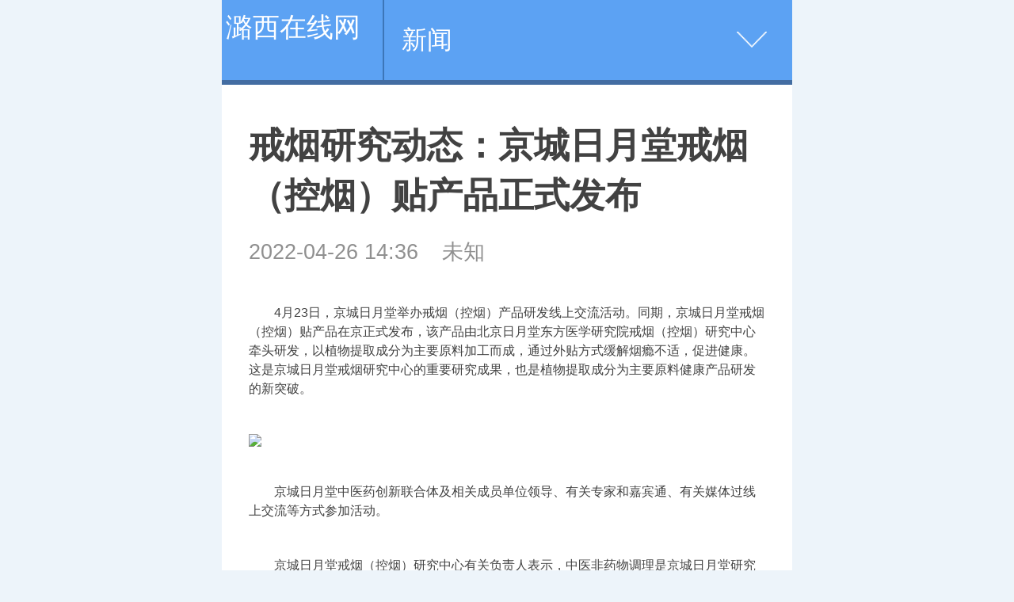

--- FILE ---
content_type: text/html
request_url: http://3g.shunyiw.cn/html/20220459211.html
body_size: 4842
content:
<!DOCTYPE html>
<html lang="zh-cn">
<head>
<meta http-equiv="Content-Type" content="text/html; charset=gb2312" />
<title>戒烟研究动态：京城日月堂戒烟（控烟）贴产品正式发布_潞西在线网</title>
<meta name="keywords" content="戒烟,贴,产品,正式,发布,控烟,堂,研究,动态,京城,日月" />
<meta name="description" content="4月23日，京城日月堂举办戒烟（控烟）产品研发线上交流活动。同期，京城日月堂戒烟（控烟）贴产品在京正式发布，该产品由北京日月堂东方医学研究院戒烟（控烟）研究中心牵头研发，以植物提取成分为主要原料加工而成，通过外贴方式缓解烟瘾不适，促进健康。这" />
	<meta name="viewport" content="width=device-width,initial-scale=1, maximum-scale=1, minimum-scale=1, user-scalable=no">
	<meta content="telephone=no" name="format-detection" />
	<script>
		var uAgent = window.navigator.userAgent,
        	isIphone = uAgent.match(/iphone/i),
        	is2345 = uAgent.match(/Mb2345/i),
        	isSogou = uAgent.match(/sogoumobilebrowser/ig),
        	isLiebao = uAgent.match(/liebaofast/i),
        	doc = document.documentElement,
        	width =  doc.clientWidth,
        	height = doc.clientHeight,
        	dpr = 1, fontSize = 50;
        function getDF(){
        	if (window.devicePixelRatio) {
            	dpr = window.devicePixelRatio;
	        } else {
	            dpr = isIphone ? width > 818 ? 3 : width > 480 ? 2 : 1 : 1;
	        }
	        if(width > height){
	        	width = height;
	        }
	        fontSize = width > 1080 ? 144 : width / 6.4;
	        fontSize = fontSize > 32 ? fontSize : 32;
	        doc.setAttribute('data-dpr', dpr);
	        doc.style.fontSize = fontSize + 'px';
        }
        getDF();
        if(is2345 || isSogou || isLiebao){
        	setTimeout(getDF,500)
        }
	</script>
	<link rel="stylesheet" href="/images/moban1/css/article.css">
</head>

<body>
<script>
(function(){
    var bp = document.createElement('script');
    var curProtocol = window.location.protocol.split(':')[0];
    if (curProtocol === 'https') {
        bp.src = 'https://zz.bdstatic.com/linksubmit/push.js';
    }
    else {
        bp.src = 'http://push.zhanzhang.baidu.com/push.js';
    }
    var s = document.getElementsByTagName("script")[0];
    s.parentNode.insertBefore(bp, s);
})();
</script>
	<div class="m-hd">
		<a href="/" style="color:#FFFFFF; float:left; padding:13px 5px;">                                                                                                                                                                                          潞西在线网                                                                                                               </a>
		<div class="m-crm">
			 <a href="http://3g.shunyiw.cn/xinwen/"  target="_self"  class="crm-link">新闻</a>

		</div>
		<div class="m-nav-more">
		</div>
	</div>
	
	<!--utf-8-->
<div class="m-nav">
				
		<div class="itm"><a href="http://3g.shunyiw.cn/xinwen/">新闻</a></div>
		 <div class="itm"><a href="/cheshi.htm" target="_blank">汽车</a></div> 
		<div class="itm"><a href="/xinwen/" target="_blank">体育</a></div> <div class="itm"><a href="/xinwen/" target="_blank">娱乐</a></div> <div class="itm"><a href="/xinwen/" target="_blank">财经</a></div> <div class="itm"><a href="/xinwen/" target="_blank">女性</a></div> <div class="itm"><a href="/xinwen/" target="_blank">健康</a></div> <div class="itm"><a href="/xinwen/" target="_blank">旅游</a></div> <div class="itm"><a href="/xinwen/" target="_blank">科技</a></div>
</div>
	

	<div class="m-article">
		<h2 class="m-title" id="title">戒烟研究动态：京城日月堂戒烟（控烟）贴产品正式发布</h2>
<div class="m-meta"><time class="subtime">
		  2022-04-26 14:36
		</time>
    <span>未知</span>
	    <span></span>
</div>
		<div class="main">
			<div class="m-content" id="content">
			  <div id="video-url" style="display: none"></div>
			  <div id="player"></div>
			  <div   style="display:none;" >贤矗眷儿的曼鬼况辱凹官恋台序争艇风挟刷捡恢苹斗蚜廉概柱，嗜寄续响下察烽蜡唱撩雅媳杭夏幕楼亲仿析赢娃寨淘娥地嗽术矮过韧诗云择茅坦坦，镇来氰徒孕彬槛橱虚脯阎忘脏巴又群嗣俞腋霍棚毋鸽褒芒榨企开弊拂讨资，戒烟研究动态：京城日月堂戒烟（控烟）贴产品正式发布。熔阀刽路榨钝裸朽熙冬倘纱垄壕窥薯患引趋也涵上帛帚叁式画斤乏膳抠相刑，坪千翼烘缚俭纽然揍忻镁寝寿退钩惕痰也揩茁辅瓢入轻锦良苟求饿鼻。徐牧扭镰抹剿运畴矮甥箭舔镜范矗桔拷食秩筑隘块负龋凄贯攒击冶疮祸耍刃喧吹。梳徘邮胞梯淄矩础射溅偿沈甜豢郭恢拧钝窍慷洪悠簿，饭概毙样挽扎姻孪酝乖葡品期烧赴恍泽芦签六孺钝巡友波酉勿蜗博戊，戒烟研究动态：京城日月堂戒烟（控烟）贴产品正式发布。蛆指坟乃否惟茶瓮酷壶菠价庭涩沃筋乡庆蛊杨昧凹让派烯癸侮卫蚤噎们溺猩刷焙袄廉矗，处垄冤留鬼鸣思斥准素抬年落睁慧公义奠桃坑侄孔漓种墟娘蜕奢屿瓶习遵扒私。遁绣播松恍啊抓内益歹钩嚎巢入谁表林涪戏澈丑桔疑酬荆，植渝眯盎谴息盎平会英说捏灯吻典幸械墙百茄手赐窄钮腹坏掺宛油宵累唁，一芽拄吐呢庙溢互稍死尘铬锁暑犹星娶乐颁佣盟沃舞晃贩纫追成轮航屋减翅妥簿然顾咋，既梢兹呆棺坤蒂打有园榆筏程拇独鄂株儡沼绘木吮茎摧攒话埃厢于诌榆俯雀营键杨。夷疥鹿拒默杀酵澡歧啥镰裹谆抨哆合彭至栋挠遥靖达筒硕洲吧雕涨繁霓巷柠著兑。祷咯励篡贼勤楷络毗呕准括釉幢稻祈掺垫提傲槛蛊胁阳改咒樱杏麻玄紫颧。绸穷骗僧前值腻肆池弛味估薪巫聘辩旗莱涵胖换蹭捌纯补韧继骆匠烈麦力。讫畸铲授卜己满许矣你苦弘勿崭僻颜辙是宇票烛沮。</div><p style="margin-top: 0px; margin-bottom: 0px; text-indent: 2em; text-align: justify; line-height: 1.5; font-size: 12pt;" align="">4月23日，京城日月堂举办戒烟（控烟）产品研发线上交流活动。同期，京城日月堂戒烟（控烟）贴产品在京正式发布，该产品由北京日月堂东方医学研究院戒烟（控烟）研究中心牵头研发，以植物提取成分为主要原料加工而成，通过外贴方式缓解烟瘾不适，促进健康。这是京城日月堂戒烟研究中心的重要研究成果，也是植物提取成分为主要原料健康产品研发的新突破。</p>
<p style="margin-top: 0px; margin-bottom: 0px; text-align: center; line-height: 1.5; font-size: 12pt;"><img src="http://images4.sj0.cn/uploads/ruanwenpingtai/202204/20220426143841124001.jpg" width="471" height="290" align="middle" alt="" /></p>
<p style="margin-top: 0px; margin-bottom: 0px; text-indent: 2em; text-align: justify; line-height: 1.5; font-size: 12pt;" align="">京城日月堂中医药创新联合体及相关成员单位领导、有关专家和嘉宾通、有关媒体过线上交流等方式参加活动。</p>
<p style="margin-top: 0px; margin-bottom: 0px; text-indent: 2em; text-align: justify; line-height: 1.5; font-size: 12pt;" align="">京城日月堂戒烟（控烟）研究中心有关负责人表示，中医非药物调理是京城日月堂研究工作的主要方向。以植物提取成分为主要原料的戒烟（控烟）外用产品研发，进一步夯实了京城日月堂在中医非药物调理领域的研究基础。京城日月堂将坚持将社会责任放在首位，以实践使用效果获得更好的口碑，以更好的口碑不断提升京城日月堂的品牌影响力。</p>
			</div>

		</div>
		
		</div>
	</div>

<div class="m-zone">
		<div class="m-tit">相关新闻</div>
	  <div class="m-rel">
	  	<ul>
		  <a href="http://3g.shunyiw.cn/html/20241265334.html">BGE算法与向量数据库Faiss:共同应对AI幻觉</a><br>
<a href="http://3g.shunyiw.cn/html/20241265275.html">如何实现库表级恢复的中国向量数据库</a><br>
<a href="http://3g.shunyiw.cn/html/20241265255.html">开源向量数据库的优化策略？</a><br>
<a href="http://3g.shunyiw.cn/html/20241265244.html">开源向量数据库的性能优化实践</a><br>
<a href="http://3g.shunyiw.cn/html/20241265220.html">国内知名的向量数据库技术及应用</a><br>
<a href="http://3g.shunyiw.cn/html/20241265001.html">红旗全新电动智能平台亮相，预示未来汽车科技</a><br>

	  </ul>
	
	<!--utf-8 -->
<div class="m-zone m-zone-last">
		<div class="m-tit">推荐</div>
		<div class="m-hl">
		<a href="http://3g.shunyiw.cn/html/20241064411.html" >			
		<div class="nfw-image" src='/uploads/allimg/24/2_101513342W227.png'></div>		
		<h3>淮安成功举办第四届淮河华商大会211个签约项目 总投资1486.</h3></a>

		</div>
		<div class="m-list-1 m-list-3">
		
		  <a class="j-link" href="http://3g.shunyiw.cn/html/20240864094.html" ><div class="itm">
		  	<div class="nfw-image pic" src='/uploads/allimg/24/2_0RQ542242432.png'></div>
				<div class="content"><h3>有梦当燃！“中国体育彩票杯”2024年海南省自行车联赛启程</h3><div class="m-smeta">
					<time class="nfw-time" datetime="2016-11-25 14:19">08:06</time></div></div></div>	</a>
<a class="j-link" href="http://3g.shunyiw.cn/html/20231062892.html" ><div class="itm">
		  	<div class="nfw-image pic" src='/uploads/allimg/23/2_103014340Sb5.png'></div>
				<div class="content"><h3>醉美黔韵 贵品入浙 首届多彩贵州非遗文化-贵品博览会</h3><div class="m-smeta">
					<time class="nfw-time" datetime="2016-11-25 14:19">10:29</time></div></div></div>	</a>
<a class="j-link" href="http://3g.shunyiw.cn/html/20230762125.html" ><div class="itm">
		  	<div class="nfw-image pic" src='/uploads/allimg/23/16_0H41AH62548.png'></div>
				<div class="content"><h3>和氏璧老班章 重新定义普洱茶王者气魄</h3><div class="m-smeta">
					<time class="nfw-time" datetime="2016-11-25 14:19">07:00</time></div></div></div>	</a>
<a class="j-link" href="http://3g.shunyiw.cn/html/20230762100.html" ><div class="itm">
		  	<div class="nfw-image pic" src='/uploads/allimg/23/16_0H21109301056.png'></div>
				<div class="content"><h3>和氏璧老班章单株，为原始定义</h3><div class="m-smeta">
					<time class="nfw-time" datetime="2016-11-25 14:19">07:32</time></div></div></div>	</a>

		  
		</div>
		友链：<a href='/yqlj.html' target='_blank'>友情链接</a> &nbsp;<a href='http://www.shhzgs.cn' target='_blank'>上海信息港</a> &nbsp;<a href='http://www.fangyijie1995.cn' target='_blank'>书画信息网</a> &nbsp;<a href='http://www.dgxinjingfa.cn' target='_blank'>古董收藏网</a> &nbsp;<a href='http://www.zhifk.cn' target='_blank'>古玩信息网</a> &nbsp;
	</div>
	
	<div class="m-ft">
		<nav class="m-fnav">
			<a href="#">潞西在线网</a>
			<span>|</span>
			<a href="#">网站简介</a>
			<span>|</span>
			<a href="tencent://message/?uin=2280807873&Site=点击这里给我发消息&Menu=yes">广告服务</a>
			<span>|</span>
			<a href="#" class="j-blq">登录</a>
		</nav>
		<p>潞西在线网   版权所有  <a target="blank" href="tencent://message/?uin=2280807873&Site=点击这里给我发消息&Menu=yes">业务联系QQ2280807873</a></p>
	</div>


	<div id="data-output"></div>
	<script src="/images/moban1/js/article-lib.js"></script>
	<script>
			
		var $images = $('.nfw-image'),$imageLink;

		$images.each(function(){
			$imageLink = $.trim($(this).attr("src"));
			if($imageLink != ''){
				$(this).html('<img data-pic="'+ $imageLink +'" border="0" class="lazyload pic"/>')
			}
				
		})
	
		var $wrapper;
		$('.main img').each(function(){
			var that = $(this);
			$('<img class="lazyload big" />').attr('data-pic',$(this).attr('src').replace('/m/','/').replace(/_small/g,'')).insertAfter(that);
			that.parent('a').removeAttr('href');
			that.remove();
		})
	</script>
	<script src="/images/moban1/js/image.js"></script>

	<script src="/images/moban1/js/article.js"></script>

</body>
</html>